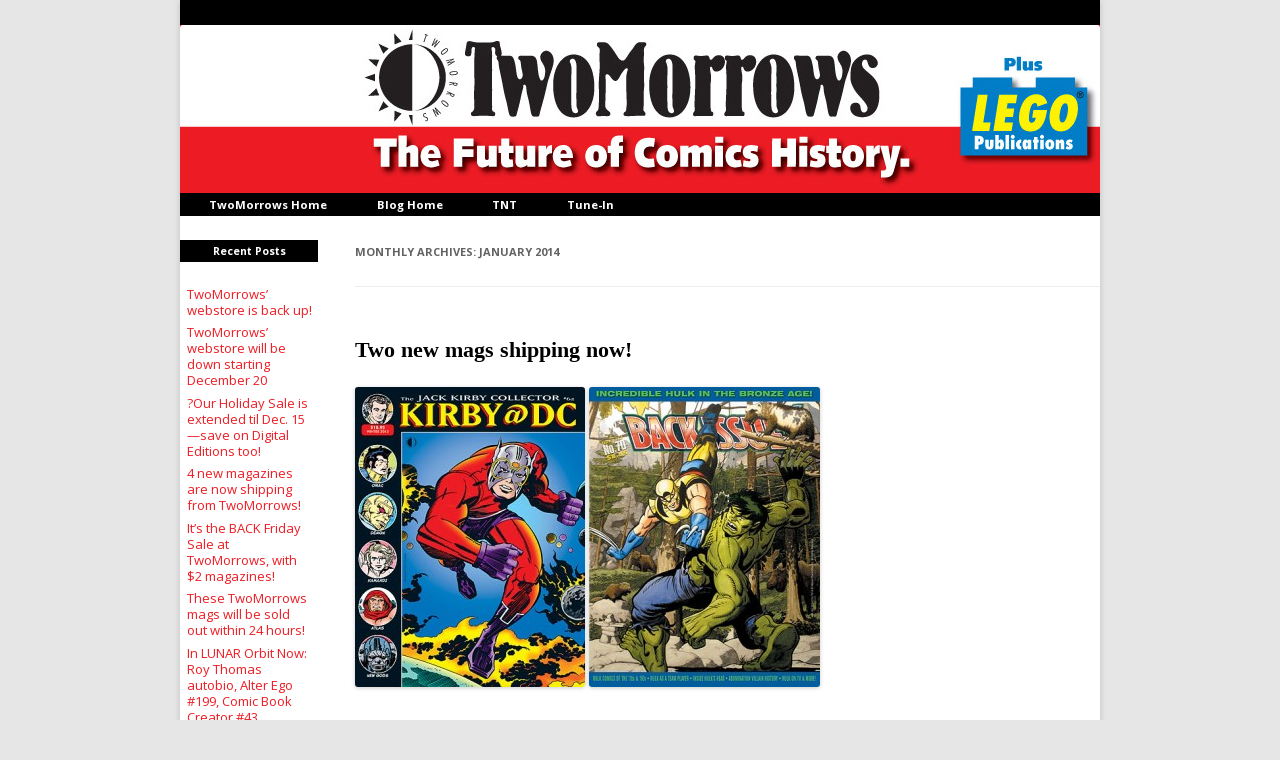

--- FILE ---
content_type: text/html; charset=UTF-8
request_url: https://twomorrows.com/blog/2014/01/
body_size: 42865
content:
<!DOCTYPE html>
<!--[if IE 7]>
<html class="ie ie7" lang="en-US">
<![endif]-->
<!--[if IE 8]>
<html class="ie ie8" lang="en-US">
<![endif]-->
<!--[if !(IE 7) | !(IE 8)  ]><!-->
<html lang="en-US">
<!--<![endif]-->
<head>
<meta name="viewport" content="width=device-width" />
<title>January | 2014 | TwoMorrows Tune-In podcast and TNT blog *</title>
<link rel="profile" href="http://gmpg.org/xfn/11" />
<link rel="pingback" href="https://twomorrows.com/blog/xmlrpc.php" />
<!--[if lt IE 9]>
<script src="https://twomorrows.com/blog/wp-content/themes/twentytwelve/js/html5.js" type="text/javascript"></script>
<![endif]-->
<link rel='dns-prefetch' href='//fonts.googleapis.com' />
<link rel='dns-prefetch' href='//s.w.org' />
<link rel='dns-prefetch' href='//m9m6e2w5.stackpathcdn.com' />
<link rel='dns-prefetch' href='//cdn.shareaholic.net' />
<link rel='dns-prefetch' href='//www.shareaholic.net' />
<link rel='dns-prefetch' href='//analytics.shareaholic.com' />
<link rel='dns-prefetch' href='//recs.shareaholic.com' />
<link rel='dns-prefetch' href='//partner.shareaholic.com' />
<link href='https://fonts.gstatic.com' crossorigin rel='preconnect' />
<link rel="alternate" type="application/rss+xml" title="TwoMorrows Tune-In podcast and TNT blog * &raquo; Feed" href="https://twomorrows.com/blog/feed/" />
<link rel="alternate" type="application/rss+xml" title="TwoMorrows Tune-In podcast and TNT blog * &raquo; Comments Feed" href="https://twomorrows.com/blog/comments/feed/" />
<!-- Shareaholic - https://www.shareaholic.com -->
<link rel='preload' href='//cdn.shareaholic.net/assets/pub/shareaholic.js' as='script'/>
<script data-no-minify='1' data-cfasync='false'>
_SHR_SETTINGS = {"endpoints":{"local_recs_url":"https:\/\/twomorrows.com\/blog\/wp-admin\/admin-ajax.php?action=shareaholic_permalink_related","ajax_url":"https:\/\/twomorrows.com\/blog\/wp-admin\/admin-ajax.php","share_counts_url":"https:\/\/twomorrows.com\/blog\/wp-admin\/admin-ajax.php?action=shareaholic_share_counts_api"},"site_id":"506a5493d0438fb422506b08a4033bf9"};
</script>
<script data-no-minify='1' data-cfasync='false' src='//cdn.shareaholic.net/assets/pub/shareaholic.js' data-shr-siteid='506a5493d0438fb422506b08a4033bf9' async ></script>

<!-- Shareaholic Content Tags -->
<meta name='shareaholic:site_name' content='TwoMorrows Tune-In podcast and TNT blog *' />
<meta name='shareaholic:language' content='en-US' />
<meta name='shareaholic:article_visibility' content='private' />
<meta name='shareaholic:site_id' content='506a5493d0438fb422506b08a4033bf9' />
<meta name='shareaholic:wp_version' content='9.7.7' />

<!-- Shareaholic Content Tags End -->
		<script type="text/javascript">
			window._wpemojiSettings = {"baseUrl":"https:\/\/s.w.org\/images\/core\/emoji\/11.2.0\/72x72\/","ext":".png","svgUrl":"https:\/\/s.w.org\/images\/core\/emoji\/11.2.0\/svg\/","svgExt":".svg","source":{"concatemoji":"https:\/\/twomorrows.com\/blog\/wp-includes\/js\/wp-emoji-release.min.js?ver=5.1.19"}};
			!function(e,a,t){var n,r,o,i=a.createElement("canvas"),p=i.getContext&&i.getContext("2d");function s(e,t){var a=String.fromCharCode;p.clearRect(0,0,i.width,i.height),p.fillText(a.apply(this,e),0,0);e=i.toDataURL();return p.clearRect(0,0,i.width,i.height),p.fillText(a.apply(this,t),0,0),e===i.toDataURL()}function c(e){var t=a.createElement("script");t.src=e,t.defer=t.type="text/javascript",a.getElementsByTagName("head")[0].appendChild(t)}for(o=Array("flag","emoji"),t.supports={everything:!0,everythingExceptFlag:!0},r=0;r<o.length;r++)t.supports[o[r]]=function(e){if(!p||!p.fillText)return!1;switch(p.textBaseline="top",p.font="600 32px Arial",e){case"flag":return s([55356,56826,55356,56819],[55356,56826,8203,55356,56819])?!1:!s([55356,57332,56128,56423,56128,56418,56128,56421,56128,56430,56128,56423,56128,56447],[55356,57332,8203,56128,56423,8203,56128,56418,8203,56128,56421,8203,56128,56430,8203,56128,56423,8203,56128,56447]);case"emoji":return!s([55358,56760,9792,65039],[55358,56760,8203,9792,65039])}return!1}(o[r]),t.supports.everything=t.supports.everything&&t.supports[o[r]],"flag"!==o[r]&&(t.supports.everythingExceptFlag=t.supports.everythingExceptFlag&&t.supports[o[r]]);t.supports.everythingExceptFlag=t.supports.everythingExceptFlag&&!t.supports.flag,t.DOMReady=!1,t.readyCallback=function(){t.DOMReady=!0},t.supports.everything||(n=function(){t.readyCallback()},a.addEventListener?(a.addEventListener("DOMContentLoaded",n,!1),e.addEventListener("load",n,!1)):(e.attachEvent("onload",n),a.attachEvent("onreadystatechange",function(){"complete"===a.readyState&&t.readyCallback()})),(n=t.source||{}).concatemoji?c(n.concatemoji):n.wpemoji&&n.twemoji&&(c(n.twemoji),c(n.wpemoji)))}(window,document,window._wpemojiSettings);
		</script>
		<style type="text/css">
img.wp-smiley,
img.emoji {
	display: inline !important;
	border: none !important;
	box-shadow: none !important;
	height: 1em !important;
	width: 1em !important;
	margin: 0 .07em !important;
	vertical-align: -0.1em !important;
	background: none !important;
	padding: 0 !important;
}
</style>
	<link rel='stylesheet' id='wp-block-library-css'  href='https://twomorrows.com/blog/wp-includes/css/dist/block-library/style.min.css?ver=5.1.19' type='text/css' media='all' />
<link rel='stylesheet' id='wp-block-library-theme-css'  href='https://twomorrows.com/blog/wp-includes/css/dist/block-library/theme.min.css?ver=5.1.19' type='text/css' media='all' />
<link rel='stylesheet' id='twentytwelve-fonts-css'  href='https://fonts.googleapis.com/css?family=Open+Sans%3A400italic%2C700italic%2C400%2C700&#038;subset=latin%2Clatin-ext&#038;display=fallback' type='text/css' media='all' />
<link rel='stylesheet' id='twentytwelve-style-css'  href='https://twomorrows.com/blog/wp-content/themes/2morrows2012/style.css?ver=20221101' type='text/css' media='all' />
<link rel='stylesheet' id='twentytwelve-block-style-css'  href='https://twomorrows.com/blog/wp-content/themes/twentytwelve/css/blocks.css?ver=20190406' type='text/css' media='all' />
<!--[if lt IE 9]>
<link rel='stylesheet' id='twentytwelve-ie-css'  href='https://twomorrows.com/blog/wp-content/themes/twentytwelve/css/ie.css?ver=20150214' type='text/css' media='all' />
<![endif]-->
<link rel='stylesheet' id='podpress_frontend_styles-css'  href='https://twomorrows.com/blog/wp-content/plugins/podpress/style/podpress.css?ver=5.1.19' type='text/css' media='all' />
<script type="text/javascript">
//<![CDATA[
var podpressL10 = {
	openblogagain : 'back to:',
	theblog : 'the blog',
	close : 'close',
	playbutton : 'Play &gt;'
}
//]]>
</script>
<script type="text/javascript">//<![CDATA[
var podPressBlogURL = "https://twomorrows.com/blog/";
var podPressBackendURL = "https://twomorrows.com/blog/wp-content/plugins/podpress/";
var podPressDefaultPreviewImage = "https://twomorrows.com/blog/wp-content/plugins/podpress/images/vpreview_center.png";
var podPressPlayerFile = "podango_player.swf";
var podPressMP3PlayerOptions = "&amp;bg=0xF8F8F8&amp;leftbg=0xEEEEEE&amp;rightbg=0xCCCCCC&amp;rightbghover=0x999999&amp;lefticon=0x666666&amp;righticon=0x666666&amp;righticonhover=0xFFFFFF&amp;text=0x666666&amp;slider=0x666666&amp;track=0xFFFFFF&amp;loader=0x9FFFB8&amp;border=0x666666&amp;volslider=0x666666&amp;voltrack=0xFFFFFF&amp;tracker=0xDDDDDD&amp;skip=0x666666&amp;initialvolume=70&amp;buffer=5&amp;checkpolicy=no&amp;animation=yes&amp;remaining=no&amp;";
var podPressMP3PlayerWrapper = false;
var podPress_cortado_signed = false;
var podPressOverwriteTitleandArtist = false;
var podPressHTML5 = true;
var podPressHTML5_showplayersdirectly = false;
var podPressText_PlayNow = "Play Now";
var podPressText_HidePlayer = "Hide Player";
//]]></script>
<script type='text/javascript' src='https://twomorrows.com/blog/wp-includes/js/jquery/jquery.js?ver=1.12.4'></script>
<script type='text/javascript' src='https://twomorrows.com/blog/wp-includes/js/jquery/jquery-migrate.min.js?ver=1.4.1'></script>
<script type='text/javascript' src='https://twomorrows.com/blog/wp-content/plugins/podpress/js/podpress.js?ver=5.1.19'></script>
<link rel='https://api.w.org/' href='https://twomorrows.com/blog/wp-json/' />
<link rel="EditURI" type="application/rsd+xml" title="RSD" href="https://twomorrows.com/blog/xmlrpc.php?rsd" />
<link rel="wlwmanifest" type="application/wlwmanifest+xml" href="https://twomorrows.com/blog/wp-includes/wlwmanifest.xml" /> 
<meta name="generator" content="WordPress 5.1.19" />

<!-- Protected by WP-SpamFree :: JS BEGIN -->
<script type="text/javascript" src="https://twomorrows.com/blog/wp-content/plugins/wp-spamfree/js/wpsfv2-js.php"></script> 
<!-- Protected by WP-SpamFree :: JS END -->

		<style type="text/css">.recentcomments a{display:inline !important;padding:0 !important;margin:0 !important;}</style>
		
	<style type="text/css" id="twentytwelve-header-css">
		.site-title,
	.site-description {
		position: absolute;
		clip: rect(1px 1px 1px 1px); /* IE7 */
		clip: rect(1px, 1px, 1px, 1px);
	}
			</style>
	</head>

<body class="archive date wp-embed-responsive custom-font-enabled">
<div id="page" class="hfeed site">
	<header id="masthead" class="site-header" role="banner">
		<hgroup>
			<h1 class="site-title"><a href="https://twomorrows.com/blog/" title="TwoMorrows Tune-In podcast and TNT blog *" rel="home">TwoMorrows Tune-In podcast and TNT blog *</a></h1>
			<h2 class="site-description">A New Day For Comics &amp; LEGO Fandom</h2>
		</hgroup>

		<div id="blacktop">&nbsp;
		</div>


				<div id="banner">
		  <a href="https://twomorrows.com/blog/"><img src="https://twomorrows.com/blog/wp-content/uploads/2016/01/cropped-TwoMorrowsHeader2016-2.jpg" class="header-image" width="920" height="166" alt="" /></a>
		</div>
		
		<nav id="site-navigation" class="main-navigation" role="navigation">
			<h3 class="menu-toggle">Menu</h3>
			<a class="assistive-text" href="#content" title="Skip to content">Skip to content</a>
			<div class="menu-2-container"><ul id="menu-2" class="nav-menu"><li id="menu-item-689" class="menu-item menu-item-type-custom menu-item-object-custom menu-item-689"><a href="http://twomorrows.com">TwoMorrows Home</a></li>
<li id="menu-item-696" class="menu-item menu-item-type-custom menu-item-object-custom menu-item-home menu-item-696"><a href="http://twomorrows.com/blog/">Blog Home</a></li>
<li id="menu-item-690" class="menu-item menu-item-type-taxonomy menu-item-object-category menu-item-690"><a href="https://twomorrows.com/blog/category/tnt/">TNT</a></li>
<li id="menu-item-691" class="menu-item menu-item-type-taxonomy menu-item-object-category menu-item-691"><a href="https://twomorrows.com/blog/category/tune-in/">Tune-In</a></li>
</ul></div>		</nav><!-- #site-navigation -->



	</header><!-- #masthead -->

	<div id="main" class="wrapper">
	<section id="primary" class="site-content">
		<div id="content" role="main">

					<header class="archive-header">
				<h1 class="archive-title">
				Monthly Archives: <span>January 2014</span>				</h1>
			</header><!-- .archive-header -->

			
	<article id="post-1349" class="post-1349 post type-post status-publish format-standard hentry category-tnt">
				<header class="entry-header">
			
						<h1 class="entry-title">
				<a href="https://twomorrows.com/blog/tnt/two-new-mags-shipping-now/" rel="bookmark">Two new mags shipping now!</a>
			</h1>
								</header><!-- .entry-header -->

				<div class="entry-content">
			<div style='display:none;' class='shareaholic-canvas' data-app='share_buttons' data-title='Two new mags shipping now!' data-link='https://twomorrows.com/blog/tnt/two-new-mags-shipping-now/' data-app-id-name='category_above_content'></div><p><a href="http://twomorrows.com/blog/wp-content/uploads/2014/01/TJKC62_MED.jpg"><img class="alignnone size-medium wp-image-1350" alt="AE49 Trial Cover.qxd" src="http://twomorrows.com/blog/wp-content/uploads/2014/01/TJKC62_MED-230x300.jpg" width="230" height="300" srcset="https://twomorrows.com/blog/wp-content/uploads/2014/01/TJKC62_MED-230x300.jpg 230w, https://twomorrows.com/blog/wp-content/uploads/2014/01/TJKC62_MED.jpg 350w" sizes="(max-width: 230px) 100vw, 230px" /></a> <a href="http://twomorrows.com/blog/wp-content/uploads/2014/01/BI70a_MED.jpg"><img class="alignnone size-medium wp-image-1351" alt="BI24_COV" src="http://twomorrows.com/blog/wp-content/uploads/2014/01/BI70a_MED-231x300.jpg" width="231" height="300" srcset="https://twomorrows.com/blog/wp-content/uploads/2014/01/BI70a_MED-231x300.jpg 231w, https://twomorrows.com/blog/wp-content/uploads/2014/01/BI70a_MED.jpg 350w" sizes="(max-width: 231px) 100vw, 231px" /></a></p>
<p>Issue #62 of my pride and joy, the <em>Jack Kirby Collector</em>, just shipped. It focuses on Kirby&#8217;s 1970s DC work, which is my favorite stuff he ever produced. Hop in a Boom Tube and check out the free preview <a href="http://twomorrows.com/index.php?main_page=product_info&amp;products_id=1129">HERE</a>.</p>
<p>And editor Michael Eury&#8217;s <em>Back Issue</em> #70 is also shipping this week, with a focus on the Hulk in the Bronze Age. The cover is by the unlikely but awesome combo of Herb Trimpe and &#8220;Cerebus'&#8221; Gerhard. You can preview it <a href="http://twomorrows.com/index.php?main_page=product_info&amp;products_id=1098">HERE</a>.</p>
<p>And hey, subscribers: we&#8217;ve been experimenting with new, more durable packaging for subscription copies, and I think we&#8217;ve hit on a winner. Let me know at <a href="mailto:twomorrow@aol.com">twomorrow@aol.com</a> if the new combination shrinkwrap/backing board/padded envelope does the trick for getting your mag there in one piece!</p>
<div style='display:none;' class='shareaholic-canvas' data-app='share_buttons' data-title='Two new mags shipping now!' data-link='https://twomorrows.com/blog/tnt/two-new-mags-shipping-now/' data-app-id-name='category_below_content'></div><div style='display:none;' class='shareaholic-canvas' data-app='recommendations' data-title='Two new mags shipping now!' data-link='https://twomorrows.com/blog/tnt/two-new-mags-shipping-now/' data-app-id-name='category_below_content'></div><span style="clear:both;display:none;"><img src="https://twomorrows.com/blog/wp-content/plugins/wp-spamfree/img/wpsf-img.php" width="0" height="0" alt="" style="border-style:none;width:0px;height:0px;display:none;" /></span>					</div><!-- .entry-content -->
		
		<footer class="entry-meta">
			This entry was posted in <a href="https://twomorrows.com/blog/category/tnt/" rel="category tag">TNT</a> on <a href="https://twomorrows.com/blog/tnt/two-new-mags-shipping-now/" title="6:22 pm" rel="bookmark"><time class="entry-date" datetime="2014-01-22T18:22:19-05:00">22 January 2014</time></a><span class="by-author"> by <span class="author vcard"><a class="url fn n" href="https://twomorrows.com/blog/author/mr-morrow/" title="View all posts by Mr. Morrow" rel="author">Mr. Morrow</a></span></span>.								</footer><!-- .entry-meta -->
	</article><!-- #post -->

	<article id="post-1346" class="post-1346 post type-post status-publish format-standard hentry category-tnt">
				<header class="entry-header">
			
						<h1 class="entry-title">
				<a href="https://twomorrows.com/blog/tnt/cliff-chiang-in-the-modern-masters-spotlight-on-feb-5/" rel="bookmark">Cliff Chiang In The &#8220;Modern Masters&#8221; Spotlight on Feb. 5</a>
			</h1>
								</header><!-- .entry-header -->

				<div class="entry-content">
			<div style='display:none;' class='shareaholic-canvas' data-app='share_buttons' data-title='Cliff Chiang In The &quot;Modern Masters&quot; Spotlight on Feb. 5' data-link='https://twomorrows.com/blog/tnt/cliff-chiang-in-the-modern-masters-spotlight-on-feb-5/' data-app-id-name='category_above_content'></div><p><a href="http://twomorrows.com/blog/wp-content/uploads/2014/01/Chiang_MED.jpg"><img class="alignnone size-medium wp-image-1347" alt="Chiang_MED" src="http://twomorrows.com/blog/wp-content/uploads/2014/01/Chiang_MED-231x300.jpg" width="231" height="300" srcset="https://twomorrows.com/blog/wp-content/uploads/2014/01/Chiang_MED-231x300.jpg 231w, https://twomorrows.com/blog/wp-content/uploads/2014/01/Chiang_MED.jpg 350w" sizes="(max-width: 231px) 100vw, 231px" /></a></p>
<p>As the artist of DC&#8217;s New 52 Wonder Woman series, Cliff Chiang&#8217;s work really caught my eye, and his recent cover for the Comic-Con International program book convinced me that he needed to be the subject of our Modern Masters series. So I discussed it with editor Eric Nolen-Weathington, and he in turn worked with Chris Arrant to pen what I think is a fascinating book about this mega-talented artist, who started in comics as an assistant editor (!) before finding stardom drawing.</p>
<p>Modern Masters: Cliff Chiang will arrive in comic book stores and booksellers on February 5, 2014, and is available for pre-order now at our website. The 120-page trade paperback includes some great color work, and retails for $15.95, and a digital edition is also available from our website and new App Store app.</p>
<p>A free preview can be found at <a href="http://twomorrows.com/index.php?main_page=product_info&amp;products_id=1093">THIS LINK.</a></p>
<p>Or order at any comic book shop using Diamond Comic Distributors Order Code: OCT131328<br />
and through major booksellers and Amazon.com with ISBN-13: 978-1-60549-050-2</p>
<div style='display:none;' class='shareaholic-canvas' data-app='share_buttons' data-title='Cliff Chiang In The &quot;Modern Masters&quot; Spotlight on Feb. 5' data-link='https://twomorrows.com/blog/tnt/cliff-chiang-in-the-modern-masters-spotlight-on-feb-5/' data-app-id-name='category_below_content'></div><div style='display:none;' class='shareaholic-canvas' data-app='recommendations' data-title='Cliff Chiang In The &quot;Modern Masters&quot; Spotlight on Feb. 5' data-link='https://twomorrows.com/blog/tnt/cliff-chiang-in-the-modern-masters-spotlight-on-feb-5/' data-app-id-name='category_below_content'></div><span style="clear:both;display:none;"><img src="https://twomorrows.com/blog/wp-content/plugins/wp-spamfree/img/wpsf-img.php" width="0" height="0" alt="" style="border-style:none;width:0px;height:0px;display:none;" /></span>					</div><!-- .entry-content -->
		
		<footer class="entry-meta">
			This entry was posted in <a href="https://twomorrows.com/blog/category/tnt/" rel="category tag">TNT</a> on <a href="https://twomorrows.com/blog/tnt/cliff-chiang-in-the-modern-masters-spotlight-on-feb-5/" title="6:12 pm" rel="bookmark"><time class="entry-date" datetime="2014-01-22T18:12:59-05:00">22 January 2014</time></a><span class="by-author"> by <span class="author vcard"><a class="url fn n" href="https://twomorrows.com/blog/author/mr-morrow/" title="View all posts by Mr. Morrow" rel="author">Mr. Morrow</a></span></span>.								</footer><!-- .entry-meta -->
	</article><!-- #post -->

		
		</div><!-- #content -->
	</section><!-- #primary -->


			<div id="secondary" class="widget-area" role="complementary">
					<aside id="recent-posts-3" class="widget widget_recent_entries">		<h3 class="widget-title">Recent Posts</h3>		<ul>
											<li>
					<a href="https://twomorrows.com/blog/tnt/twomorrows-webstore-is-back-up/">TwoMorrows&#8217; webstore is back up!</a>
									</li>
											<li>
					<a href="https://twomorrows.com/blog/tnt/twomorrows-webstore-will-be-down-starting-december-20/">TwoMorrows&#8217; webstore will be down starting December 20</a>
									</li>
											<li>
					<a href="https://twomorrows.com/blog/tnt/%ef%bb%bfour-holiday-sale-is-extended-til-dec-15-save-on-digital-editions-too/">?Our Holiday Sale is extended til Dec. 15—save on Digital Editions too!</a>
									</li>
											<li>
					<a href="https://twomorrows.com/blog/tnt/4-new-magazines-are-now-shipping-from-twomorrows/">4 new magazines are now shipping from TwoMorrows!</a>
									</li>
											<li>
					<a href="https://twomorrows.com/blog/tnt/its-the-back-friday-sale-at-twomorrows-with-2-magazines/">It&#8217;s the BACK Friday Sale at TwoMorrows, with $2 magazines!</a>
									</li>
											<li>
					<a href="https://twomorrows.com/blog/tnt/these-twomorrows-mags-will-be-sold-out-within-24-hours/">These TwoMorrows mags will be sold out within 24 hours!</a>
									</li>
											<li>
					<a href="https://twomorrows.com/blog/tnt/in-lunar-orbit-now-roy-thomas-autobio-alter-ego-199-comic-book-creator-43-retrofan-44-and-more/">In LUNAR Orbit Now: Roy Thomas autobio, Alter Ego #199, Comic Book Creator #43, RetroFan #44, and more!</a>
									</li>
											<li>
					<a href="https://twomorrows.com/blog/tnt/back-issue-163-and-cryptology-6-are-now-shipping/">Back Issue #163 and Cryptology #6 are now shipping!</a>
									</li>
											<li>
					<a href="https://twomorrows.com/blog/tnt/twomorrows-advance-copies-are-now-available-on-ebay/">TwoMorrows&#8217; advance copies are now available on eBay!</a>
									</li>
											<li>
					<a href="https://twomorrows.com/blog/tnt/this-weekend-were-at-baltimore-comic-con-booth-1705/">This weekend: we&#8217;re at Baltimore Comic-Con booth #1705</a>
									</li>
					</ul>
		</aside><aside id="recent-comments-3" class="widget widget_recent_comments"><h3 class="widget-title">Recent Comments</h3><ul id="recentcomments"><li class="recentcomments"><span class="comment-author-link"><a href='http://www.collectedcomicslibrary.com/ccl-podcast-265-age-of-tv-heroes-twomorrows/' rel='external nofollow' class='url'>CCL Podcast #265 - Age Of TV Heroes (TwoMorrows) - Collected Comics Library</a></span> on <a href="https://twomorrows.com/blog/tune-in/twomorrows-tune-in-21-jason-hofius-and-george-khoury/comment-page-1/#comment-181178">TwoMorrows Tune-In #21: Jason Hofius and George Khoury</a></li><li class="recentcomments"><span class="comment-author-link"><a href='http://comicsworthreading.com/2014/03/19/modern-masters-books-now-50-off/' rel='external nofollow' class='url'>Modern Masters Books Now 50% Off &raquo; Comics Worth Reading</a></span> on <a href="https://twomorrows.com/blog/tnt/at-50-off-for-print-10-off-digital-our-modern-masters-sale-is-a-slam-dunk/comment-page-1/#comment-181176">At 50% off for Print (10% off Digital), our Modern Masters sale is a SLAM DUNK!</a></li><li class="recentcomments"><span class="comment-author-link"><a href='http://www.comiccon2014.com/2013/12/11/alter-ego-publishes-missing-last-issue-of-comics-buyers-guide/' rel='external nofollow' class='url'>Alter Ego Publishes Missing “Last” Issue of Comics Buyer’s Guide | Comic Con 2014</a></span> on <a href="https://twomorrows.com/blog/tnt/alter-ego-bids-farewell-to-comics-buyers-guide-in-a-special-tribute-issue/comment-page-1/#comment-181175">Alter Ego bids farewell to Comics Buyer&#8217;s Guide in a special tribute issue</a></li><li class="recentcomments"><span class="comment-author-link"><a href='http://comicsworthreading.com/2013/12/05/alter-ego-publishes-missing-last-issue-of-comics-buyers-guide/' rel='external nofollow' class='url'>Alter Ego Publishes Missing &#8220;Last&#8221; Issue of Comics Buyer&#8217;s Guide &raquo; Comics Worth Reading</a></span> on <a href="https://twomorrows.com/blog/tnt/alter-ego-bids-farewell-to-comics-buyers-guide-in-a-special-tribute-issue/comment-page-1/#comment-181174">Alter Ego bids farewell to Comics Buyer&#8217;s Guide in a special tribute issue</a></li><li class="recentcomments"><span class="comment-author-link">Jay W</span> on <a href="https://twomorrows.com/blog/tnt/wonder-what-i-did-on-my-christmas-vacation/comment-page-1/#comment-180645">Wonder what I did on my Christmas vacation?</a></li></ul></aside><aside id="caticons-3" class="widget widget_caticons"><h3 class="widget-title">Categories</h3>			<ul>
				<li class="cat-item cat-item-1"><a href="https://twomorrows.com/blog/category/tnt/" ><img src="https://twomorrows.com/blog/wp-content/uploads/2010/02/TNTBlogLogo.jpg" width="200" height="100" alt="TNT" title="TNT" />TNT</a>
</li>
	<li class="cat-item cat-item-2"><a href="https://twomorrows.com/blog/category/tune-in/" ><img src="https://twomorrows.com/blog/wp-content/uploads/tunein144.jpg" width="144" height="144" alt="Tune-In" title="Tune-In" />Tune-In</a>
</li>
			</ul>
		</aside><aside id="linkcat-70" class="widget widget_links"><h3 class="widget-title">Our Friends</h3>
	<ul class='xoxo blogroll'>
<li><a href="http://www.collectedcomicslibrary.com/">Collected Comics Library</a></li>
<li><a href="http://kirbymuseum.org">Jack Kirby Museum &amp; Research Center</a></li>

	</ul>
</aside>
<aside id="archives-3" class="widget widget_archive"><h3 class="widget-title">Archives</h3>		<ul>
				<li><a href='https://twomorrows.com/blog/2025/12/'>December 2025</a></li>
	<li><a href='https://twomorrows.com/blog/2025/11/'>November 2025</a></li>
	<li><a href='https://twomorrows.com/blog/2025/10/'>October 2025</a></li>
	<li><a href='https://twomorrows.com/blog/2025/09/'>September 2025</a></li>
	<li><a href='https://twomorrows.com/blog/2025/08/'>August 2025</a></li>
	<li><a href='https://twomorrows.com/blog/2025/07/'>July 2025</a></li>
	<li><a href='https://twomorrows.com/blog/2025/06/'>June 2025</a></li>
	<li><a href='https://twomorrows.com/blog/2025/05/'>May 2025</a></li>
	<li><a href='https://twomorrows.com/blog/2025/04/'>April 2025</a></li>
	<li><a href='https://twomorrows.com/blog/2025/03/'>March 2025</a></li>
	<li><a href='https://twomorrows.com/blog/2025/02/'>February 2025</a></li>
	<li><a href='https://twomorrows.com/blog/2025/01/'>January 2025</a></li>
	<li><a href='https://twomorrows.com/blog/2024/12/'>December 2024</a></li>
	<li><a href='https://twomorrows.com/blog/2024/11/'>November 2024</a></li>
	<li><a href='https://twomorrows.com/blog/2024/10/'>October 2024</a></li>
	<li><a href='https://twomorrows.com/blog/2024/09/'>September 2024</a></li>
	<li><a href='https://twomorrows.com/blog/2024/08/'>August 2024</a></li>
	<li><a href='https://twomorrows.com/blog/2024/07/'>July 2024</a></li>
	<li><a href='https://twomorrows.com/blog/2024/06/'>June 2024</a></li>
	<li><a href='https://twomorrows.com/blog/2024/05/'>May 2024</a></li>
	<li><a href='https://twomorrows.com/blog/2024/04/'>April 2024</a></li>
	<li><a href='https://twomorrows.com/blog/2024/03/'>March 2024</a></li>
	<li><a href='https://twomorrows.com/blog/2024/02/'>February 2024</a></li>
	<li><a href='https://twomorrows.com/blog/2024/01/'>January 2024</a></li>
	<li><a href='https://twomorrows.com/blog/2023/12/'>December 2023</a></li>
	<li><a href='https://twomorrows.com/blog/2023/11/'>November 2023</a></li>
	<li><a href='https://twomorrows.com/blog/2023/10/'>October 2023</a></li>
	<li><a href='https://twomorrows.com/blog/2023/09/'>September 2023</a></li>
	<li><a href='https://twomorrows.com/blog/2023/08/'>August 2023</a></li>
	<li><a href='https://twomorrows.com/blog/2023/07/'>July 2023</a></li>
	<li><a href='https://twomorrows.com/blog/2023/06/'>June 2023</a></li>
	<li><a href='https://twomorrows.com/blog/2023/05/'>May 2023</a></li>
	<li><a href='https://twomorrows.com/blog/2023/04/'>April 2023</a></li>
	<li><a href='https://twomorrows.com/blog/2023/03/'>March 2023</a></li>
	<li><a href='https://twomorrows.com/blog/2023/02/'>February 2023</a></li>
	<li><a href='https://twomorrows.com/blog/2023/01/'>January 2023</a></li>
	<li><a href='https://twomorrows.com/blog/2022/12/'>December 2022</a></li>
	<li><a href='https://twomorrows.com/blog/2022/11/'>November 2022</a></li>
	<li><a href='https://twomorrows.com/blog/2022/10/'>October 2022</a></li>
	<li><a href='https://twomorrows.com/blog/2022/09/'>September 2022</a></li>
	<li><a href='https://twomorrows.com/blog/2022/08/'>August 2022</a></li>
	<li><a href='https://twomorrows.com/blog/2022/07/'>July 2022</a></li>
	<li><a href='https://twomorrows.com/blog/2022/06/'>June 2022</a></li>
	<li><a href='https://twomorrows.com/blog/2022/05/'>May 2022</a></li>
	<li><a href='https://twomorrows.com/blog/2022/03/'>March 2022</a></li>
	<li><a href='https://twomorrows.com/blog/2022/02/'>February 2022</a></li>
	<li><a href='https://twomorrows.com/blog/2022/01/'>January 2022</a></li>
	<li><a href='https://twomorrows.com/blog/2021/12/'>December 2021</a></li>
	<li><a href='https://twomorrows.com/blog/2021/11/'>November 2021</a></li>
	<li><a href='https://twomorrows.com/blog/2021/10/'>October 2021</a></li>
	<li><a href='https://twomorrows.com/blog/2021/09/'>September 2021</a></li>
	<li><a href='https://twomorrows.com/blog/2021/08/'>August 2021</a></li>
	<li><a href='https://twomorrows.com/blog/2021/07/'>July 2021</a></li>
	<li><a href='https://twomorrows.com/blog/2021/06/'>June 2021</a></li>
	<li><a href='https://twomorrows.com/blog/2021/05/'>May 2021</a></li>
	<li><a href='https://twomorrows.com/blog/2021/04/'>April 2021</a></li>
	<li><a href='https://twomorrows.com/blog/2021/03/'>March 2021</a></li>
	<li><a href='https://twomorrows.com/blog/2021/02/'>February 2021</a></li>
	<li><a href='https://twomorrows.com/blog/2021/01/'>January 2021</a></li>
	<li><a href='https://twomorrows.com/blog/2020/12/'>December 2020</a></li>
	<li><a href='https://twomorrows.com/blog/2020/11/'>November 2020</a></li>
	<li><a href='https://twomorrows.com/blog/2020/10/'>October 2020</a></li>
	<li><a href='https://twomorrows.com/blog/2020/08/'>August 2020</a></li>
	<li><a href='https://twomorrows.com/blog/2020/07/'>July 2020</a></li>
	<li><a href='https://twomorrows.com/blog/2020/06/'>June 2020</a></li>
	<li><a href='https://twomorrows.com/blog/2020/05/'>May 2020</a></li>
	<li><a href='https://twomorrows.com/blog/2020/04/'>April 2020</a></li>
	<li><a href='https://twomorrows.com/blog/2020/03/'>March 2020</a></li>
	<li><a href='https://twomorrows.com/blog/2020/02/'>February 2020</a></li>
	<li><a href='https://twomorrows.com/blog/2019/12/'>December 2019</a></li>
	<li><a href='https://twomorrows.com/blog/2019/11/'>November 2019</a></li>
	<li><a href='https://twomorrows.com/blog/2019/10/'>October 2019</a></li>
	<li><a href='https://twomorrows.com/blog/2019/09/'>September 2019</a></li>
	<li><a href='https://twomorrows.com/blog/2019/08/'>August 2019</a></li>
	<li><a href='https://twomorrows.com/blog/2019/07/'>July 2019</a></li>
	<li><a href='https://twomorrows.com/blog/2019/05/'>May 2019</a></li>
	<li><a href='https://twomorrows.com/blog/2019/04/'>April 2019</a></li>
	<li><a href='https://twomorrows.com/blog/2019/03/'>March 2019</a></li>
	<li><a href='https://twomorrows.com/blog/2019/02/'>February 2019</a></li>
	<li><a href='https://twomorrows.com/blog/2019/01/'>January 2019</a></li>
	<li><a href='https://twomorrows.com/blog/2018/12/'>December 2018</a></li>
	<li><a href='https://twomorrows.com/blog/2018/11/'>November 2018</a></li>
	<li><a href='https://twomorrows.com/blog/2018/10/'>October 2018</a></li>
	<li><a href='https://twomorrows.com/blog/2018/09/'>September 2018</a></li>
	<li><a href='https://twomorrows.com/blog/2018/08/'>August 2018</a></li>
	<li><a href='https://twomorrows.com/blog/2018/07/'>July 2018</a></li>
	<li><a href='https://twomorrows.com/blog/2018/06/'>June 2018</a></li>
	<li><a href='https://twomorrows.com/blog/2018/05/'>May 2018</a></li>
	<li><a href='https://twomorrows.com/blog/2018/04/'>April 2018</a></li>
	<li><a href='https://twomorrows.com/blog/2018/03/'>March 2018</a></li>
	<li><a href='https://twomorrows.com/blog/2018/02/'>February 2018</a></li>
	<li><a href='https://twomorrows.com/blog/2018/01/'>January 2018</a></li>
	<li><a href='https://twomorrows.com/blog/2017/12/'>December 2017</a></li>
	<li><a href='https://twomorrows.com/blog/2017/11/'>November 2017</a></li>
	<li><a href='https://twomorrows.com/blog/2017/10/'>October 2017</a></li>
	<li><a href='https://twomorrows.com/blog/2017/09/'>September 2017</a></li>
	<li><a href='https://twomorrows.com/blog/2017/08/'>August 2017</a></li>
	<li><a href='https://twomorrows.com/blog/2017/07/'>July 2017</a></li>
	<li><a href='https://twomorrows.com/blog/2017/06/'>June 2017</a></li>
	<li><a href='https://twomorrows.com/blog/2017/05/'>May 2017</a></li>
	<li><a href='https://twomorrows.com/blog/2017/04/'>April 2017</a></li>
	<li><a href='https://twomorrows.com/blog/2017/03/'>March 2017</a></li>
	<li><a href='https://twomorrows.com/blog/2017/02/'>February 2017</a></li>
	<li><a href='https://twomorrows.com/blog/2017/01/'>January 2017</a></li>
	<li><a href='https://twomorrows.com/blog/2016/12/'>December 2016</a></li>
	<li><a href='https://twomorrows.com/blog/2016/11/'>November 2016</a></li>
	<li><a href='https://twomorrows.com/blog/2016/10/'>October 2016</a></li>
	<li><a href='https://twomorrows.com/blog/2016/09/'>September 2016</a></li>
	<li><a href='https://twomorrows.com/blog/2016/08/'>August 2016</a></li>
	<li><a href='https://twomorrows.com/blog/2016/07/'>July 2016</a></li>
	<li><a href='https://twomorrows.com/blog/2016/06/'>June 2016</a></li>
	<li><a href='https://twomorrows.com/blog/2016/05/'>May 2016</a></li>
	<li><a href='https://twomorrows.com/blog/2016/04/'>April 2016</a></li>
	<li><a href='https://twomorrows.com/blog/2016/03/'>March 2016</a></li>
	<li><a href='https://twomorrows.com/blog/2016/02/'>February 2016</a></li>
	<li><a href='https://twomorrows.com/blog/2016/01/'>January 2016</a></li>
	<li><a href='https://twomorrows.com/blog/2015/12/'>December 2015</a></li>
	<li><a href='https://twomorrows.com/blog/2015/11/'>November 2015</a></li>
	<li><a href='https://twomorrows.com/blog/2015/09/'>September 2015</a></li>
	<li><a href='https://twomorrows.com/blog/2015/08/'>August 2015</a></li>
	<li><a href='https://twomorrows.com/blog/2015/07/'>July 2015</a></li>
	<li><a href='https://twomorrows.com/blog/2015/06/'>June 2015</a></li>
	<li><a href='https://twomorrows.com/blog/2015/05/'>May 2015</a></li>
	<li><a href='https://twomorrows.com/blog/2015/04/'>April 2015</a></li>
	<li><a href='https://twomorrows.com/blog/2015/03/'>March 2015</a></li>
	<li><a href='https://twomorrows.com/blog/2015/02/'>February 2015</a></li>
	<li><a href='https://twomorrows.com/blog/2015/01/'>January 2015</a></li>
	<li><a href='https://twomorrows.com/blog/2014/12/'>December 2014</a></li>
	<li><a href='https://twomorrows.com/blog/2014/11/'>November 2014</a></li>
	<li><a href='https://twomorrows.com/blog/2014/10/'>October 2014</a></li>
	<li><a href='https://twomorrows.com/blog/2014/09/'>September 2014</a></li>
	<li><a href='https://twomorrows.com/blog/2014/08/'>August 2014</a></li>
	<li><a href='https://twomorrows.com/blog/2014/07/'>July 2014</a></li>
	<li><a href='https://twomorrows.com/blog/2014/06/'>June 2014</a></li>
	<li><a href='https://twomorrows.com/blog/2014/05/'>May 2014</a></li>
	<li><a href='https://twomorrows.com/blog/2014/04/'>April 2014</a></li>
	<li><a href='https://twomorrows.com/blog/2014/03/'>March 2014</a></li>
	<li><a href='https://twomorrows.com/blog/2014/02/'>February 2014</a></li>
	<li><a href='https://twomorrows.com/blog/2014/01/'>January 2014</a></li>
	<li><a href='https://twomorrows.com/blog/2013/12/'>December 2013</a></li>
	<li><a href='https://twomorrows.com/blog/2013/11/'>November 2013</a></li>
	<li><a href='https://twomorrows.com/blog/2013/09/'>September 2013</a></li>
	<li><a href='https://twomorrows.com/blog/2013/07/'>July 2013</a></li>
	<li><a href='https://twomorrows.com/blog/2013/06/'>June 2013</a></li>
	<li><a href='https://twomorrows.com/blog/2013/05/'>May 2013</a></li>
	<li><a href='https://twomorrows.com/blog/2013/04/'>April 2013</a></li>
	<li><a href='https://twomorrows.com/blog/2013/03/'>March 2013</a></li>
	<li><a href='https://twomorrows.com/blog/2013/02/'>February 2013</a></li>
	<li><a href='https://twomorrows.com/blog/2013/01/'>January 2013</a></li>
	<li><a href='https://twomorrows.com/blog/2012/12/'>December 2012</a></li>
	<li><a href='https://twomorrows.com/blog/2012/10/'>October 2012</a></li>
	<li><a href='https://twomorrows.com/blog/2012/09/'>September 2012</a></li>
	<li><a href='https://twomorrows.com/blog/2012/08/'>August 2012</a></li>
	<li><a href='https://twomorrows.com/blog/2012/07/'>July 2012</a></li>
	<li><a href='https://twomorrows.com/blog/2012/06/'>June 2012</a></li>
	<li><a href='https://twomorrows.com/blog/2012/05/'>May 2012</a></li>
	<li><a href='https://twomorrows.com/blog/2012/04/'>April 2012</a></li>
	<li><a href='https://twomorrows.com/blog/2012/03/'>March 2012</a></li>
	<li><a href='https://twomorrows.com/blog/2012/02/'>February 2012</a></li>
	<li><a href='https://twomorrows.com/blog/2012/01/'>January 2012</a></li>
	<li><a href='https://twomorrows.com/blog/2011/12/'>December 2011</a></li>
	<li><a href='https://twomorrows.com/blog/2011/11/'>November 2011</a></li>
	<li><a href='https://twomorrows.com/blog/2011/10/'>October 2011</a></li>
	<li><a href='https://twomorrows.com/blog/2011/09/'>September 2011</a></li>
	<li><a href='https://twomorrows.com/blog/2011/08/'>August 2011</a></li>
	<li><a href='https://twomorrows.com/blog/2011/07/'>July 2011</a></li>
	<li><a href='https://twomorrows.com/blog/2011/06/'>June 2011</a></li>
	<li><a href='https://twomorrows.com/blog/2011/04/'>April 2011</a></li>
	<li><a href='https://twomorrows.com/blog/2011/03/'>March 2011</a></li>
	<li><a href='https://twomorrows.com/blog/2011/02/'>February 2011</a></li>
	<li><a href='https://twomorrows.com/blog/2011/01/'>January 2011</a></li>
	<li><a href='https://twomorrows.com/blog/2010/12/'>December 2010</a></li>
	<li><a href='https://twomorrows.com/blog/2010/11/'>November 2010</a></li>
	<li><a href='https://twomorrows.com/blog/2010/10/'>October 2010</a></li>
	<li><a href='https://twomorrows.com/blog/2010/09/'>September 2010</a></li>
	<li><a href='https://twomorrows.com/blog/2010/08/'>August 2010</a></li>
	<li><a href='https://twomorrows.com/blog/2010/07/'>July 2010</a></li>
	<li><a href='https://twomorrows.com/blog/2010/06/'>June 2010</a></li>
	<li><a href='https://twomorrows.com/blog/2010/05/'>May 2010</a></li>
	<li><a href='https://twomorrows.com/blog/2010/04/'>April 2010</a></li>
	<li><a href='https://twomorrows.com/blog/2010/03/'>March 2010</a></li>
	<li><a href='https://twomorrows.com/blog/2010/01/'>January 2010</a></li>
	<li><a href='https://twomorrows.com/blog/2009/11/'>November 2009</a></li>
	<li><a href='https://twomorrows.com/blog/2009/10/'>October 2009</a></li>
	<li><a href='https://twomorrows.com/blog/2009/09/'>September 2009</a></li>
	<li><a href='https://twomorrows.com/blog/2009/08/'>August 2009</a></li>
	<li><a href='https://twomorrows.com/blog/2009/07/'>July 2009</a></li>
	<li><a href='https://twomorrows.com/blog/2009/06/'>June 2009</a></li>
	<li><a href='https://twomorrows.com/blog/2009/05/'>May 2009</a></li>
	<li><a href='https://twomorrows.com/blog/2009/04/'>April 2009</a></li>
	<li><a href='https://twomorrows.com/blog/2009/03/'>March 2009</a></li>
	<li><a href='https://twomorrows.com/blog/2009/02/'>February 2009</a></li>
	<li><a href='https://twomorrows.com/blog/2009/01/'>January 2009</a></li>
	<li><a href='https://twomorrows.com/blog/2008/12/'>December 2008</a></li>
	<li><a href='https://twomorrows.com/blog/2008/11/'>November 2008</a></li>
	<li><a href='https://twomorrows.com/blog/2008/10/'>October 2008</a></li>
	<li><a href='https://twomorrows.com/blog/2008/09/'>September 2008</a></li>
	<li><a href='https://twomorrows.com/blog/2008/08/'>August 2008</a></li>
	<li><a href='https://twomorrows.com/blog/2008/07/'>July 2008</a></li>
	<li><a href='https://twomorrows.com/blog/2008/06/'>June 2008</a></li>
	<li><a href='https://twomorrows.com/blog/2008/05/'>May 2008</a></li>
	<li><a href='https://twomorrows.com/blog/2008/04/'>April 2008</a></li>
	<li><a href='https://twomorrows.com/blog/2008/03/'>March 2008</a></li>
	<li><a href='https://twomorrows.com/blog/2008/02/'>February 2008</a></li>
	<li><a href='https://twomorrows.com/blog/2008/01/'>January 2008</a></li>
	<li><a href='https://twomorrows.com/blog/2007/12/'>December 2007</a></li>
	<li><a href='https://twomorrows.com/blog/2007/11/'>November 2007</a></li>
	<li><a href='https://twomorrows.com/blog/2007/10/'>October 2007</a></li>
	<li><a href='https://twomorrows.com/blog/2007/09/'>September 2007</a></li>
	<li><a href='https://twomorrows.com/blog/2007/08/'>August 2007</a></li>
	<li><a href='https://twomorrows.com/blog/2007/07/'>July 2007</a></li>
	<li><a href='https://twomorrows.com/blog/2007/06/'>June 2007</a></li>
	<li><a href='https://twomorrows.com/blog/2007/05/'>May 2007</a></li>
	<li><a href='https://twomorrows.com/blog/2007/04/'>April 2007</a></li>
	<li><a href='https://twomorrows.com/blog/2007/03/'>March 2007</a></li>
	<li><a href='https://twomorrows.com/blog/2007/02/'>February 2007</a></li>
	<li><a href='https://twomorrows.com/blog/2007/01/'>January 2007</a></li>
		</ul>
			</aside><aside id="meta-3" class="widget widget_meta"><h3 class="widget-title">Meta</h3>			<ul>
						<li><a href="https://twomorrows.com/blog/wp-login.php">Log in</a></li>
			<li><a href="https://twomorrows.com/blog/feed/">Entries <abbr title="Really Simple Syndication">RSS</abbr></a></li>
			<li><a href="https://twomorrows.com/blog/comments/feed/">Comments <abbr title="Really Simple Syndication">RSS</abbr></a></li>
			<li><a href="https://wordpress.org/" title="Powered by WordPress, state-of-the-art semantic personal publishing platform.">WordPress.org</a></li>			</ul>
			</aside>		</div><!-- #secondary -->
		</div><!-- #main .wrapper -->
	<footer id="colophon" role="contentinfo">
		<div class="site-info">
									<a href="https://wordpress.org/" class="imprint" title="Semantic Personal Publishing Platform">
				Proudly powered by WordPress			</a>
		</div><!-- .site-info -->
	</footer><!-- #colophon -->
</div><!-- #page -->

<div id="podPress_footer">Podcast powered by <a href="http://wordpress.org/extend/plugins/podpress/" title="podPress, a plugin for podcasting with WordPress">podPress v8.8.10.17</a></div><script type='text/javascript' src='https://twomorrows.com/blog/wp-content/themes/twentytwelve/js/navigation.js?ver=20141205'></script>
<script type='text/javascript' src='https://twomorrows.com/blog/wp-includes/js/wp-embed.min.js?ver=5.1.19'></script>
</body>
</html>
